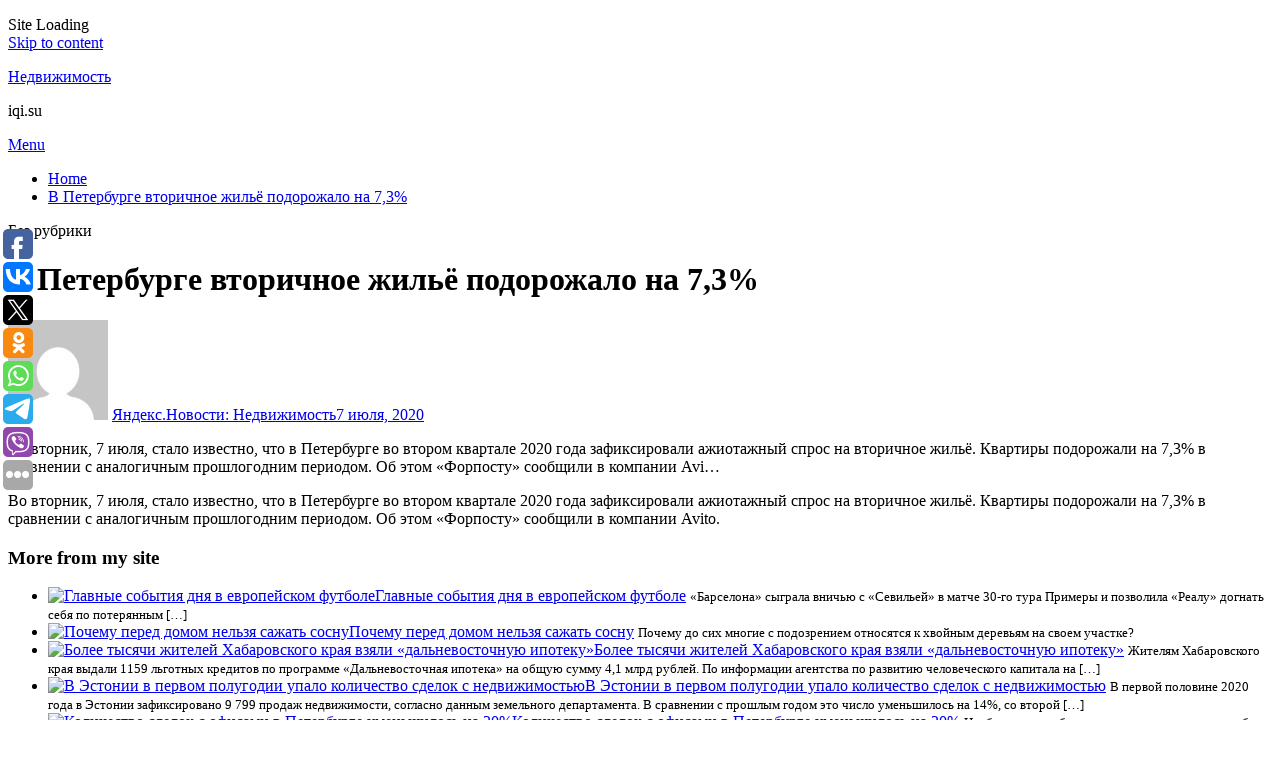

--- FILE ---
content_type: application/javascript;charset=utf-8
request_url: https://w.uptolike.com/widgets/v1/version.js?cb=cb__utl_cb_share_1768638441639554
body_size: 396
content:
cb__utl_cb_share_1768638441639554('1ea92d09c43527572b24fe052f11127b');